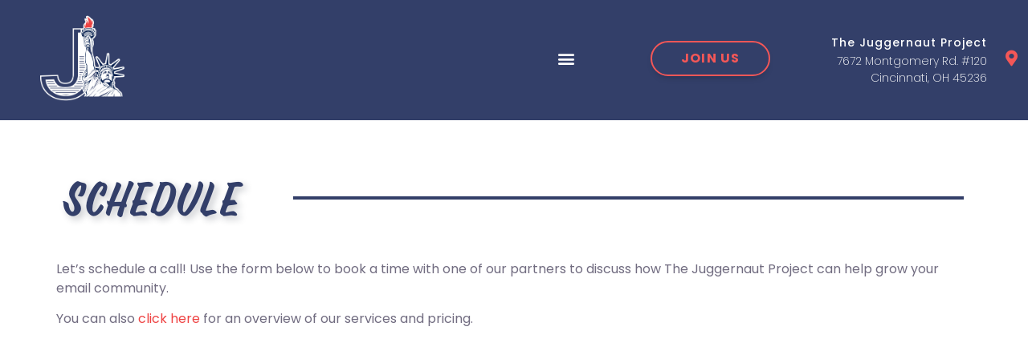

--- FILE ---
content_type: text/css
request_url: https://juggernautproject.com/wp-content/uploads/elementor/css/post-16.css?ver=1684178324
body_size: 771
content:
.elementor-kit-16{--e-global-color-primary:#6EC1E4;--e-global-color-secondary:#54595F;--e-global-color-text:#7A7A7A;--e-global-color-accent:#61CE70;--e-global-color-172da7f2:#4054B2;--e-global-color-27c9744b:#23A455;--e-global-color-1a9b1555:#000;--e-global-color-51433ac:#FFF;--e-global-color-223820f7:#7BB3FF;--e-global-color-30d66bcb:#333F69;--e-global-color-2a9fd5e0:#EE4343;--e-global-color-25f2ff80:#716C80;--e-global-color-f3d56d1:#F45757;--e-global-color-2f6c7db1:#1B1B1B;--e-global-color-735e3b59:#E3E3E3;--e-global-color-41dcf2:#000000;--e-global-color-6ce6f32:#E74344;--e-global-color-5749e0d:#333F69;--e-global-color-61ce287:#716C80;--e-global-color-8ab1fcf:#4C4C4C;--e-global-color-71a02bc:#001B4B;--e-global-color-dce595b:#F0F0F0;--e-global-typography-primary-font-family:"Roboto";--e-global-typography-primary-font-weight:600;--e-global-typography-secondary-font-family:"Roboto Slab";--e-global-typography-secondary-font-weight:400;--e-global-typography-text-font-family:"Roboto";--e-global-typography-text-font-weight:400;--e-global-typography-accent-font-family:"Roboto";--e-global-typography-accent-font-weight:500;font-family:"poppins", Sans-serif;}.elementor-kit-16 a{color:#EE4343;}.elementor-kit-16 a:hover{color:#EF7171;}.elementor-kit-16 h1{color:#333F69;font-family:"Poppins", Sans-serif;font-size:50px;font-weight:600;}.elementor-kit-16 h2{color:#333F69;font-family:"Poppins", Sans-serif;font-size:34px;font-weight:600;line-height:44px;}.elementor-kit-16 h3{color:#333F69;font-family:"Poppins", Sans-serif;font-size:28px;font-weight:700;}.elementor-kit-16 h4{color:#333F69;font-family:"Poppins", Sans-serif;font-size:24px;font-weight:700;}.elementor-kit-16 h5{color:#333F69;font-family:"Poppins", Sans-serif;font-size:22px;font-weight:500;}.elementor-kit-16 h6{color:#333F69;font-family:"Poppins", Sans-serif;font-size:20px;font-weight:600;}.elementor-kit-16 button,.elementor-kit-16 input[type="button"],.elementor-kit-16 input[type="submit"],.elementor-kit-16 .elementor-button{font-family:"Poppins", Sans-serif;font-size:16px;font-weight:400;letter-spacing:1px;color:#FFFFFF;background-color:#333F69;border-style:solid;border-width:0px 0px 0px 0px;border-radius:40px 40px 40px 40px;padding:14px 30px 14px 30px;}.elementor-kit-16 button:hover,.elementor-kit-16 button:focus,.elementor-kit-16 input[type="button"]:hover,.elementor-kit-16 input[type="button"]:focus,.elementor-kit-16 input[type="submit"]:hover,.elementor-kit-16 input[type="submit"]:focus,.elementor-kit-16 .elementor-button:hover,.elementor-kit-16 .elementor-button:focus{color:#FFFFFF;background-color:#EE4343;border-style:solid;border-width:0px 0px 0px 0px;border-radius:40px 40px 40px 40px;}.elementor-kit-16 input:not([type="button"]):not([type="submit"]),.elementor-kit-16 textarea,.elementor-kit-16 .elementor-field-textual{font-family:"poppins", Sans-serif;background-color:#FFFFFF;border-style:solid;border-radius:10px 10px 10px 10px;}.elementor-kit-16 input:focus:not([type="button"]):not([type="submit"]),.elementor-kit-16 textarea:focus,.elementor-kit-16 .elementor-field-textual:focus{color:#5B5766;background-color:#FFFFFF;border-style:solid;border-width:0px 0px 0px 0px;border-color:#6852ED;border-radius:10px 10px 10px 10px;}.elementor-section.elementor-section-boxed > .elementor-container{max-width:1140px;}.e-con{--container-max-width:1140px;}{}h1.entry-title{display:var(--page-title-display);}.elementor-kit-16 e-page-transition{background-color:#FFBC7D;}@media(max-width:1024px){.elementor-section.elementor-section-boxed > .elementor-container{max-width:1024px;}.e-con{--container-max-width:1024px;}}@media(max-width:767px){.elementor-section.elementor-section-boxed > .elementor-container{max-width:767px;}.e-con{--container-max-width:767px;}}

--- FILE ---
content_type: text/css
request_url: https://juggernautproject.com/wp-content/uploads/elementor/css/post-221.css?ver=1684197916
body_size: 1064
content:
.elementor-221 .elementor-element.elementor-element-1dc20eaa > .elementor-container{min-height:160px;}.elementor-221 .elementor-element.elementor-element-1dc20eaa:not(.elementor-motion-effects-element-type-background), .elementor-221 .elementor-element.elementor-element-1dc20eaa > .elementor-motion-effects-container > .elementor-motion-effects-layer{background-color:#333F69;}.elementor-221 .elementor-element.elementor-element-1dc20eaa{transition:background 0.3s, border 0.3s, border-radius 0.3s, box-shadow 0.3s;margin-top:-155px;margin-bottom:0px;}.elementor-221 .elementor-element.elementor-element-1dc20eaa > .elementor-background-overlay{transition:background 0.3s, border-radius 0.3s, opacity 0.3s;}.elementor-221 .elementor-element.elementor-element-53ea1ccd:not(.elementor-motion-effects-element-type-background), .elementor-221 .elementor-element.elementor-element-53ea1ccd > .elementor-motion-effects-container > .elementor-motion-effects-layer{background-color:#FFFFFF;}.elementor-221 .elementor-element.elementor-element-53ea1ccd > .elementor-background-overlay{opacity:0.13;transition:background 0.3s, border-radius 0.3s, opacity 0.3s;}.elementor-221 .elementor-element.elementor-element-53ea1ccd{transition:background 0.3s, border 0.3s, border-radius 0.3s, box-shadow 0.3s;margin-top:0px;margin-bottom:0px;padding:50px 10px 70px 10px;}.elementor-221 .elementor-element.elementor-element-39432860 > .elementor-column-wrap > .elementor-widget-wrap > .elementor-widget:not(.elementor-widget__width-auto):not(.elementor-widget__width-initial):not(:last-child):not(.elementor-absolute){margin-bottom:0px;}.elementor-221 .elementor-element.elementor-element-39432860 > .elementor-element-populated{transition:background 0.3s, border 0.3s, border-radius 0.3s, box-shadow 0.3s;margin:0px 0px 0px 0px;--e-column-margin-right:0px;--e-column-margin-left:0px;}.elementor-221 .elementor-element.elementor-element-39432860 > .elementor-element-populated > .elementor-background-overlay{transition:background 0.3s, border-radius 0.3s, opacity 0.3s;}.elementor-221 .elementor-element.elementor-element-39432860 > .elementor-element-populated > .elementor-widget-wrap{padding:20px 0px 20px 0px;}.elementor-221 .elementor-element.elementor-element-22e4ccf{margin-top:0px;margin-bottom:0px;padding:0px 0px 0px 0px;}.elementor-221 .elementor-element.elementor-element-120495c{text-align:left;}.elementor-221 .elementor-element.elementor-element-120495c .elementor-heading-title{color:#333F69;font-family:"eds-market-narrow-slant", Sans-serif;font-size:56px;font-weight:200;letter-spacing:1.8px;text-shadow:4px 4px 9px rgba(25, 30, 49, 0.25);}.elementor-221 .elementor-element.elementor-element-120495c > .elementor-widget-container{margin:0px 0px 0px 0px;padding:0px 10px 40px 0px;border-radius:0px 0px 0px 0px;}.elementor-221 .elementor-element.elementor-element-6db4fcf{--divider-border-style:solid;--divider-color:#333F69;--divider-border-width:4px;}.elementor-221 .elementor-element.elementor-element-6db4fcf .elementor-divider-separator{width:100%;}.elementor-221 .elementor-element.elementor-element-6db4fcf .elementor-divider{padding-top:15px;padding-bottom:15px;}.elementor-221 .elementor-element.elementor-element-f66ffef{text-align:left;color:var( --e-global-color-61ce287 );font-family:"poppins", Sans-serif;}.elementor-221 .elementor-element.elementor-element-e7fd61c{margin-top:0px;margin-bottom:0px;padding:0px 0px 0px 0px;}.elementor-221 .elementor-element.elementor-element-707d734 > .elementor-element-populated, .elementor-221 .elementor-element.elementor-element-707d734 > .elementor-element-populated > .elementor-background-overlay, .elementor-221 .elementor-element.elementor-element-707d734 > .elementor-background-slideshow{border-radius:10px 10px 10px 10px;}.elementor-221 .elementor-element.elementor-element-707d734 > .elementor-element-populated{margin:0px 0px 0px 0px;--e-column-margin-right:0px;--e-column-margin-left:0px;}.elementor-221 .elementor-element.elementor-element-707d734 > .elementor-element-populated > .elementor-widget-wrap{padding:0px 0px 0px 0px;}.elementor-221 .elementor-element.elementor-element-590aef6 > .elementor-widget-container{margin:0px 0px 0px 0px;padding:0px 0px 0px 0px;border-radius:10px 10px 10px 10px;}.elementor-221 .elementor-element.elementor-element-590aef6:hover > .elementor-widget-container{border-radius:10px 10px 10px 10px;}.elementor-221 .elementor-element.elementor-element-5aed2dc > .elementor-widget-container{margin:0px 0px 0px 0px;padding:0px 0px 0px 0px;border-radius:10px 10px 10px 10px;}.elementor-221 .elementor-element.elementor-element-5aed2dc:hover > .elementor-widget-container{border-radius:10px 10px 10px 10px;}.elementor-221 .elementor-element.elementor-element-32c20c6 > .elementor-widget-container{margin:0px 0px 0px 0px;padding:0px 0px 0px 0px;border-radius:10px 10px 10px 10px;}.elementor-221 .elementor-element.elementor-element-32c20c6:hover > .elementor-widget-container{border-radius:10px 10px 10px 10px;}@media(min-width:768px){.elementor-221 .elementor-element.elementor-element-5b3b5f5{width:24.978%;}.elementor-221 .elementor-element.elementor-element-d4bfccc{width:75.022%;}}@media(max-width:1024px){.elementor-221 .elementor-element.elementor-element-1dc20eaa > .elementor-container{min-height:160px;}.elementor-221 .elementor-element.elementor-element-1dc20eaa{padding:0px 0px 0px 0px;}.elementor-221 .elementor-element.elementor-element-53ea1ccd{margin-top:0px;margin-bottom:0px;padding:30px 30px 30px 30px;}.elementor-221 .elementor-element.elementor-element-39432860 > .elementor-element-populated{margin:0px 0px 0px 0px;--e-column-margin-right:0px;--e-column-margin-left:0px;}.elementor-221 .elementor-element.elementor-element-39432860 > .elementor-element-populated > .elementor-widget-wrap{padding:20px 10px 30px 10px;}.elementor-221 .elementor-element.elementor-element-22e4ccf{margin-top:20px;margin-bottom:0px;}.elementor-221 .elementor-element.elementor-element-120495c > .elementor-widget-container{margin:0px 0px 0px 0px;padding:0px 0px 30px 0px;}.elementor-221 .elementor-element.elementor-element-e7fd61c{margin-top:-25px;margin-bottom:-35px;padding:0px 0px 0px 0px;}.elementor-221 .elementor-element.elementor-element-707d734 > .elementor-element-populated{margin:0px 0px 0px 0px;--e-column-margin-right:0px;--e-column-margin-left:0px;}.elementor-221 .elementor-element.elementor-element-707d734 > .elementor-element-populated > .elementor-widget-wrap{padding:0px 0px 0px 0px;}.elementor-221 .elementor-element.elementor-element-590aef6 > .elementor-widget-container{margin:0px 0px 0px 0px;padding:0px 0px 0px 0px;}.elementor-221 .elementor-element.elementor-element-5aed2dc > .elementor-widget-container{margin:0px 0px 0px 0px;padding:0px 0px 0px 0px;}.elementor-221 .elementor-element.elementor-element-32c20c6 > .elementor-widget-container{margin:0px 0px 0px 0px;padding:0px 0px 0px 0px;}}@media(max-width:767px){.elementor-221 .elementor-element.elementor-element-1dc20eaa > .elementor-container{min-height:160px;}.elementor-221 .elementor-element.elementor-element-53ea1ccd{margin-top:0px;margin-bottom:0px;padding:40px 0px 60px 0px;}.elementor-221 .elementor-element.elementor-element-39432860 > .elementor-column-wrap > .elementor-widget-wrap > .elementor-widget:not(.elementor-widget__width-auto):not(.elementor-widget__width-initial):not(:last-child):not(.elementor-absolute){margin-bottom:0px;}.elementor-221 .elementor-element.elementor-element-39432860 > .elementor-element-populated{margin:0px 25px 0px 25px;--e-column-margin-right:25px;--e-column-margin-left:25px;}.elementor-221 .elementor-element.elementor-element-39432860 > .elementor-element-populated > .elementor-widget-wrap{padding:0px 0px 0px 0px;}.elementor-221 .elementor-element.elementor-element-22e4ccf{padding:0px 0px 0px 0px;}.elementor-221 .elementor-element.elementor-element-5b3b5f5 > .elementor-element-populated{margin:0px 0px 0px 0px;--e-column-margin-right:0px;--e-column-margin-left:0px;}.elementor-221 .elementor-element.elementor-element-5b3b5f5 > .elementor-element-populated > .elementor-widget-wrap{padding:0px 0px 0px 0px;}.elementor-221 .elementor-element.elementor-element-120495c{text-align:left;}.elementor-221 .elementor-element.elementor-element-120495c .elementor-heading-title{font-size:48px;}.elementor-221 .elementor-element.elementor-element-120495c > .elementor-widget-container{margin:0px 0px 0px 0px;padding:0px 0px 20px 0px;}.elementor-221 .elementor-element.elementor-element-d4bfccc > .elementor-element-populated{margin:0px 0px 0px 0px;--e-column-margin-right:0px;--e-column-margin-left:0px;}.elementor-221 .elementor-element.elementor-element-d4bfccc > .elementor-element-populated > .elementor-widget-wrap{padding:0px 0px 20px 0px;}.elementor-221 .elementor-element.elementor-element-6db4fcf .elementor-divider{padding-top:5px;padding-bottom:5px;}.elementor-221 .elementor-element.elementor-element-6db4fcf > .elementor-widget-container{margin:0px 0px 0px 0px;padding:0px 0px 0px 0px;}.elementor-221 .elementor-element.elementor-element-f66ffef{text-align:left;font-size:16px;line-height:1.5em;letter-spacing:0.3px;}.elementor-221 .elementor-element.elementor-element-e7fd61c{margin-top:0px;margin-bottom:0px;padding:0px 0px 0px 0px;}.elementor-221 .elementor-element.elementor-element-590aef6 > .elementor-widget-container{margin:0px 0px 0px 0px;padding:0px 0px 0px 0px;border-radius:0px 0px 0px 0px;}.elementor-221 .elementor-element.elementor-element-590aef6:hover > .elementor-widget-container{border-radius:0px 0px 0px 0px;}.elementor-221 .elementor-element.elementor-element-5aed2dc > .elementor-widget-container{margin:0px 0px 0px 0px;padding:0px 0px 0px 0px;border-radius:0px 0px 0px 0px;}.elementor-221 .elementor-element.elementor-element-5aed2dc:hover > .elementor-widget-container{border-radius:0px 0px 0px 0px;}.elementor-221 .elementor-element.elementor-element-32c20c6 > .elementor-widget-container{margin:0px 0px 0px 0px;padding:0px 0px 0px 0px;border-radius:0px 0px 0px 0px;}.elementor-221 .elementor-element.elementor-element-32c20c6:hover > .elementor-widget-container{border-radius:0px 0px 0px 0px;}}@media(max-width:1024px) and (min-width:768px){.elementor-221 .elementor-element.elementor-element-39432860{width:100%;}.elementor-221 .elementor-element.elementor-element-5b3b5f5{width:35%;}.elementor-221 .elementor-element.elementor-element-d4bfccc{width:65%;}}

--- FILE ---
content_type: text/css
request_url: https://juggernautproject.com/wp-content/uploads/elementor/css/post-106.css?ver=1684178325
body_size: 1421
content:
.elementor-106 .elementor-element.elementor-element-478adf2a > .elementor-container{min-height:125px;}.elementor-106 .elementor-element.elementor-element-478adf2a > .elementor-container > .elementor-row > .elementor-column > .elementor-column-wrap > .elementor-widget-wrap{align-content:center;align-items:center;}.elementor-106 .elementor-element.elementor-element-478adf2a{margin-top:0px;margin-bottom:0px;padding:10px 10px 10px 10px;z-index:10;}.elementor-106 .elementor-element.elementor-element-7adad0c5 > .elementor-element-populated{margin:0px 0px 0px 0px;--e-column-margin-right:0px;--e-column-margin-left:0px;}.elementor-106 .elementor-element.elementor-element-7adad0c5 > .elementor-element-populated > .elementor-widget-wrap{padding:0px 0px 0px 40px;}.elementor-106 .elementor-element.elementor-element-7151a26{text-align:left;}.elementor-106 .elementor-element.elementor-element-7151a26 img{width:105px;}.elementor-106 .elementor-element.elementor-element-ec7d0e1 .elementor-menu-toggle{margin:0 auto;background-color:#333F6900;}.elementor-106 .elementor-element.elementor-element-ec7d0e1 .elementor-nav-menu--dropdown a, .elementor-106 .elementor-element.elementor-element-ec7d0e1 .elementor-menu-toggle{color:var( --e-global-color-30d66bcb );}.elementor-106 .elementor-element.elementor-element-ec7d0e1 .elementor-nav-menu--dropdown{background-color:var( --e-global-color-735e3b59 );}.elementor-106 .elementor-element.elementor-element-ec7d0e1 .elementor-nav-menu--dropdown a:hover,
					.elementor-106 .elementor-element.elementor-element-ec7d0e1 .elementor-nav-menu--dropdown a.elementor-item-active,
					.elementor-106 .elementor-element.elementor-element-ec7d0e1 .elementor-nav-menu--dropdown a.highlighted,
					.elementor-106 .elementor-element.elementor-element-ec7d0e1 .elementor-menu-toggle:hover{color:var( --e-global-color-51433ac );}.elementor-106 .elementor-element.elementor-element-ec7d0e1 .elementor-nav-menu--dropdown a:hover,
					.elementor-106 .elementor-element.elementor-element-ec7d0e1 .elementor-nav-menu--dropdown a.elementor-item-active,
					.elementor-106 .elementor-element.elementor-element-ec7d0e1 .elementor-nav-menu--dropdown a.highlighted{background-color:var( --e-global-color-223820f7 );}.elementor-106 .elementor-element.elementor-element-ec7d0e1 .elementor-nav-menu--dropdown a.elementor-item-active{color:var( --e-global-color-51433ac );background-color:var( --e-global-color-f3d56d1 );}.elementor-106 .elementor-element.elementor-element-ec7d0e1 .elementor-nav-menu--dropdown .elementor-item, .elementor-106 .elementor-element.elementor-element-ec7d0e1 .elementor-nav-menu--dropdown  .elementor-sub-item{font-family:"poppins", Sans-serif;font-size:21px;font-weight:600;text-transform:uppercase;letter-spacing:0.8px;}.elementor-106 .elementor-element.elementor-element-ec7d0e1 .elementor-nav-menu--dropdown a{padding-top:15px;padding-bottom:15px;}.elementor-106 .elementor-element.elementor-element-ec7d0e1 .elementor-nav-menu--main > .elementor-nav-menu > li > .elementor-nav-menu--dropdown, .elementor-106 .elementor-element.elementor-element-ec7d0e1 .elementor-nav-menu__container.elementor-nav-menu--dropdown{margin-top:45px !important;}.elementor-106 .elementor-element.elementor-element-ec7d0e1 div.elementor-menu-toggle{color:var( --e-global-color-51433ac );}.elementor-106 .elementor-element.elementor-element-ec7d0e1 div.elementor-menu-toggle svg{fill:var( --e-global-color-51433ac );}.elementor-106 .elementor-element.elementor-element-ec7d0e1 div.elementor-menu-toggle:hover{color:var( --e-global-color-223820f7 );}.elementor-106 .elementor-element.elementor-element-ec7d0e1 div.elementor-menu-toggle:hover svg{fill:var( --e-global-color-223820f7 );}.elementor-106 .elementor-element.elementor-element-aba3c45 > .elementor-element-populated{margin:0px 10px 0px 0px;--e-column-margin-right:10px;--e-column-margin-left:0px;}.elementor-106 .elementor-element.elementor-element-aba3c45 > .elementor-element-populated > .elementor-widget-wrap{padding:0px 0px 0px 0px;}.elementor-106 .elementor-element.elementor-element-0268972 .elementor-button{font-size:16px;font-weight:700;text-transform:uppercase;letter-spacing:1.2px;fill:#F45757;color:#F45757;background-color:rgba(2, 1, 1, 0);border-style:solid;border-width:2px 2px 2px 2px;border-color:#F45757;border-radius:100px 100px 100px 100px;box-shadow:0px 5px 10px -5px rgba(0, 0, 0, 0.29);padding:12px 36px 12px 36px;}.elementor-106 .elementor-element.elementor-element-0268972 .elementor-button:hover, .elementor-106 .elementor-element.elementor-element-0268972 .elementor-button:focus{color:#333F69;background-color:#7BB3FF;border-color:#7BB3FF;}.elementor-106 .elementor-element.elementor-element-0268972 .elementor-button:hover svg, .elementor-106 .elementor-element.elementor-element-0268972 .elementor-button:focus svg{fill:#333F69;}.elementor-106 .elementor-element.elementor-element-58ab7ed1 > .elementor-element-populated{margin:0px 0px 0px 10px;--e-column-margin-right:0px;--e-column-margin-left:10px;}.elementor-106 .elementor-element.elementor-element-58ab7ed1 > .elementor-element-populated > .elementor-widget-wrap{padding:0px 0px 0px 0px;}.elementor-106 .elementor-element.elementor-element-74029dad.elementor-view-stacked .elementor-icon{background-color:#F45757;}.elementor-106 .elementor-element.elementor-element-74029dad.elementor-view-framed .elementor-icon, .elementor-106 .elementor-element.elementor-element-74029dad.elementor-view-default .elementor-icon{fill:#F45757;color:#F45757;border-color:#F45757;}.elementor-106 .elementor-element.elementor-element-74029dad.elementor-view-stacked .elementor-icon:hover{background-color:#7BB3FF;}.elementor-106 .elementor-element.elementor-element-74029dad.elementor-view-framed .elementor-icon:hover, .elementor-106 .elementor-element.elementor-element-74029dad.elementor-view-default .elementor-icon:hover{fill:#7BB3FF;color:#7BB3FF;border-color:#7BB3FF;}.elementor-106 .elementor-element.elementor-element-74029dad{--icon-box-icon-margin:20px;}.elementor-106 .elementor-element.elementor-element-74029dad .elementor-icon{font-size:20px;}.elementor-106 .elementor-element.elementor-element-74029dad .elementor-icon-box-wrapper{text-align:right;}.elementor-106 .elementor-element.elementor-element-74029dad .elementor-icon-box-title{margin-bottom:5px;color:#FFFFFF;}.elementor-106 .elementor-element.elementor-element-74029dad .elementor-icon-box-title, .elementor-106 .elementor-element.elementor-element-74029dad .elementor-icon-box-title a{font-size:14px;font-weight:500;letter-spacing:1px;}.elementor-106 .elementor-element.elementor-element-74029dad .elementor-icon-box-description{color:#FFFFFF;font-family:"Poppins", Sans-serif;font-size:14px;font-weight:200;}.elementor-106 .elementor-element.elementor-element-74029dad > .elementor-widget-container{margin:0px 0px 0px 0px;padding:0px 0px 0px 0px;}@media(max-width:1024px){.elementor-106 .elementor-element.elementor-element-478adf2a{margin-top:0px;margin-bottom:0px;padding:15px 20px 15px 20px;}.elementor-106 .elementor-element.elementor-element-7151a26{text-align:left;}.elementor-106 .elementor-element.elementor-element-7151a26 img{width:80px;}.elementor-106 .elementor-element.elementor-element-7151a26 > .elementor-widget-container{margin:0px 0px 0px 0px;padding:0px 0px 0px 0px;}.elementor-106 .elementor-element.elementor-element-ec7d0e1 .elementor-nav-menu--dropdown .elementor-item, .elementor-106 .elementor-element.elementor-element-ec7d0e1 .elementor-nav-menu--dropdown  .elementor-sub-item{font-size:18px;letter-spacing:0.9px;}.elementor-106 .elementor-element.elementor-element-ec7d0e1 .elementor-nav-menu--dropdown a{padding-top:15px;padding-bottom:15px;}.elementor-106 .elementor-element.elementor-element-ec7d0e1 .elementor-nav-menu--main > .elementor-nav-menu > li > .elementor-nav-menu--dropdown, .elementor-106 .elementor-element.elementor-element-ec7d0e1 .elementor-nav-menu__container.elementor-nav-menu--dropdown{margin-top:38px !important;}.elementor-106 .elementor-element.elementor-element-ec7d0e1 > .elementor-widget-container{margin:0px 0px 0px 0px;padding:0px 0px 0px 0px;}.elementor-bc-flex-widget .elementor-106 .elementor-element.elementor-element-aba3c45.elementor-column .elementor-column-wrap{align-items:center;}.elementor-106 .elementor-element.elementor-element-aba3c45.elementor-column.elementor-element[data-element_type="column"] > .elementor-column-wrap.elementor-element-populated > .elementor-widget-wrap{align-content:center;align-items:center;}.elementor-106 .elementor-element.elementor-element-0268972 .elementor-button{font-size:14px;}.elementor-106 .elementor-element.elementor-element-74029dad .elementor-icon-box-wrapper{text-align:right;}.elementor-106 .elementor-element.elementor-element-74029dad .elementor-icon-box-title, .elementor-106 .elementor-element.elementor-element-74029dad .elementor-icon-box-title a{font-size:12px;line-height:1.6em;}.elementor-106 .elementor-element.elementor-element-74029dad .elementor-icon-box-description{font-size:12px;line-height:1.5em;}.elementor-106 .elementor-element.elementor-element-74029dad > .elementor-widget-container{margin:0px 0px 0px 0px;padding:0px 0px 0px 0px;}}@media(max-width:767px){.elementor-106 .elementor-element.elementor-element-478adf2a > .elementor-container{min-height:100px;}.elementor-106 .elementor-element.elementor-element-478adf2a{margin-top:0px;margin-bottom:0px;padding:15px 20px 15px 20px;}.elementor-106 .elementor-element.elementor-element-7adad0c5{width:35%;}.elementor-106 .elementor-element.elementor-element-7adad0c5 > .elementor-element-populated{margin:0px 0px 0px 0px;--e-column-margin-right:0px;--e-column-margin-left:0px;}.elementor-106 .elementor-element.elementor-element-7adad0c5 > .elementor-element-populated > .elementor-widget-wrap{padding:0px 0px 0px 0px;}.elementor-106 .elementor-element.elementor-element-7151a26 img{width:80px;}.elementor-106 .elementor-element.elementor-element-081fc2a{width:5%;}.elementor-106 .elementor-element.elementor-element-aba3c45{width:60%;}.elementor-106 .elementor-element.elementor-element-aba3c45 > .elementor-element-populated{margin:0px 0px 0px 0px;--e-column-margin-right:0px;--e-column-margin-left:0px;}.elementor-106 .elementor-element.elementor-element-aba3c45 > .elementor-element-populated > .elementor-widget-wrap{padding:0px 0px 0px 0px;}.elementor-106 .elementor-element.elementor-element-58ab7ed1{width:100%;}.elementor-106 .elementor-element.elementor-element-74029dad .elementor-icon{font-size:25px;}}@media(min-width:768px){.elementor-106 .elementor-element.elementor-element-7adad0c5{width:52.12%;}.elementor-106 .elementor-element.elementor-element-081fc2a{width:6.007%;}.elementor-106 .elementor-element.elementor-element-aba3c45{width:18.021%;}.elementor-106 .elementor-element.elementor-element-58ab7ed1{width:23.809%;}}@media(max-width:1024px) and (min-width:768px){.elementor-106 .elementor-element.elementor-element-7adad0c5{width:30%;}.elementor-106 .elementor-element.elementor-element-081fc2a{width:10%;}.elementor-106 .elementor-element.elementor-element-aba3c45{width:25%;}.elementor-106 .elementor-element.elementor-element-58ab7ed1{width:35%;}}/* Start custom CSS for section, class: .elementor-element-478adf2a */.elementor-106 .elementor-element.elementor-element-478adf2a.elementor-sticky--effects{
background-color: rgba(53,63,105,0.92) !important
}

.elementor-106 .elementor-element.elementor-element-478adf2a{
transition: background-color 3s ease !important;
}

.elementor-106 .elementor-element.elementor-element-478adf2a.elementor-sticky--effects > .elementor-container{
min-height: 60px
}

.elementor-106 .elementor-element.elementor-element-478adf2a > .elementor-container{
transition: min-height 1s ease !important;
}/* End custom CSS */

--- FILE ---
content_type: text/css
request_url: https://juggernautproject.com/wp-content/uploads/elementor/css/post-127.css?ver=1684178325
body_size: 1590
content:
.elementor-127 .elementor-element.elementor-element-1fc5bdd8:not(.elementor-motion-effects-element-type-background), .elementor-127 .elementor-element.elementor-element-1fc5bdd8 > .elementor-motion-effects-container > .elementor-motion-effects-layer{background-color:#333F69;}.elementor-127 .elementor-element.elementor-element-1fc5bdd8{box-shadow:0px 0px 10px 0px rgba(0, 0, 0, 0.3);transition:background 0.3s, border 0.3s, border-radius 0.3s, box-shadow 0.3s;padding:30px 30px 30px 30px;}.elementor-127 .elementor-element.elementor-element-1fc5bdd8 > .elementor-background-overlay{transition:background 0.3s, border-radius 0.3s, opacity 0.3s;}.elementor-127 .elementor-element.elementor-element-1351d61c > .elementor-column-wrap > .elementor-widget-wrap > .elementor-widget:not(.elementor-widget__width-auto):not(.elementor-widget__width-initial):not(:last-child):not(.elementor-absolute){margin-bottom:0px;}.elementor-127 .elementor-element.elementor-element-bf85d6{text-align:left;}.elementor-127 .elementor-element.elementor-element-bf85d6 img{width:235px;}.elementor-127 .elementor-element.elementor-element-4033af31 > .elementor-column-wrap > .elementor-widget-wrap > .elementor-widget:not(.elementor-widget__width-auto):not(.elementor-widget__width-initial):not(:last-child):not(.elementor-absolute){margin-bottom:0px;}.elementor-127 .elementor-element.elementor-element-4033af31 > .elementor-element-populated{margin:0px 0px 0px 0px;--e-column-margin-right:0px;--e-column-margin-left:0px;}.elementor-127 .elementor-element.elementor-element-4033af31 > .elementor-element-populated > .elementor-widget-wrap{padding:0px 0px 0px 0px;}.elementor-127 .elementor-element.elementor-element-7b1eaa26 .elementor-icon-list-items:not(.elementor-inline-items) .elementor-icon-list-item:not(:last-child){padding-bottom:calc(10px/2);}.elementor-127 .elementor-element.elementor-element-7b1eaa26 .elementor-icon-list-items:not(.elementor-inline-items) .elementor-icon-list-item:not(:first-child){margin-top:calc(10px/2);}.elementor-127 .elementor-element.elementor-element-7b1eaa26 .elementor-icon-list-items.elementor-inline-items .elementor-icon-list-item{margin-right:calc(10px/2);margin-left:calc(10px/2);}.elementor-127 .elementor-element.elementor-element-7b1eaa26 .elementor-icon-list-items.elementor-inline-items{margin-right:calc(-10px/2);margin-left:calc(-10px/2);}body.rtl .elementor-127 .elementor-element.elementor-element-7b1eaa26 .elementor-icon-list-items.elementor-inline-items .elementor-icon-list-item:after{left:calc(-10px/2);}body:not(.rtl) .elementor-127 .elementor-element.elementor-element-7b1eaa26 .elementor-icon-list-items.elementor-inline-items .elementor-icon-list-item:after{right:calc(-10px/2);}.elementor-127 .elementor-element.elementor-element-7b1eaa26 .elementor-icon-list-icon i{color:#FFFFFF;transition:color 0.3s;}.elementor-127 .elementor-element.elementor-element-7b1eaa26 .elementor-icon-list-icon svg{fill:#FFFFFF;transition:fill 0.3s;}.elementor-127 .elementor-element.elementor-element-7b1eaa26 .elementor-icon-list-item:hover .elementor-icon-list-icon i{color:#DC5252;}.elementor-127 .elementor-element.elementor-element-7b1eaa26 .elementor-icon-list-item:hover .elementor-icon-list-icon svg{fill:#DC5252;}.elementor-127 .elementor-element.elementor-element-7b1eaa26{--e-icon-list-icon-size:15px;--e-icon-list-icon-align:left;--e-icon-list-icon-margin:0 calc(var(--e-icon-list-icon-size, 1em) * 0.25) 0 0;--icon-vertical-offset:0px;}.elementor-127 .elementor-element.elementor-element-7b1eaa26 .elementor-icon-list-icon{padding-right:10px;}.elementor-127 .elementor-element.elementor-element-7b1eaa26 .elementor-icon-list-item > .elementor-icon-list-text, .elementor-127 .elementor-element.elementor-element-7b1eaa26 .elementor-icon-list-item > a{font-family:"Poppins", Sans-serif;font-size:14px;font-weight:400;}.elementor-127 .elementor-element.elementor-element-7b1eaa26 .elementor-icon-list-text{color:#FFFFFF;transition:color 0.3s;}.elementor-127 .elementor-element.elementor-element-7b1eaa26 .elementor-icon-list-item:hover .elementor-icon-list-text{color:#F45757;}.elementor-127 .elementor-element.elementor-element-7b1eaa26 > .elementor-widget-container{margin:5px 0px 0px 0px;}.elementor-127 .elementor-element.elementor-element-58733c1e > .elementor-container{min-height:50px;}.elementor-127 .elementor-element.elementor-element-58733c1e > .elementor-container > .elementor-row > .elementor-column > .elementor-column-wrap > .elementor-widget-wrap{align-content:center;align-items:center;}.elementor-127 .elementor-element.elementor-element-58733c1e:not(.elementor-motion-effects-element-type-background), .elementor-127 .elementor-element.elementor-element-58733c1e > .elementor-motion-effects-container > .elementor-motion-effects-layer{background-color:#7BB3FF;}.elementor-127 .elementor-element.elementor-element-58733c1e{transition:background 0.3s, border 0.3s, border-radius 0.3s, box-shadow 0.3s;}.elementor-127 .elementor-element.elementor-element-58733c1e > .elementor-background-overlay{transition:background 0.3s, border-radius 0.3s, opacity 0.3s;}.elementor-127 .elementor-element.elementor-element-da4c27c .elementor-icon-wrapper{text-align:center;}.elementor-127 .elementor-element.elementor-element-da4c27c.elementor-view-stacked .elementor-icon{background-color:#FFFFFF;}.elementor-127 .elementor-element.elementor-element-da4c27c.elementor-view-framed .elementor-icon, .elementor-127 .elementor-element.elementor-element-da4c27c.elementor-view-default .elementor-icon{color:#FFFFFF;border-color:#FFFFFF;}.elementor-127 .elementor-element.elementor-element-da4c27c.elementor-view-framed .elementor-icon, .elementor-127 .elementor-element.elementor-element-da4c27c.elementor-view-default .elementor-icon svg{fill:#FFFFFF;}.elementor-127 .elementor-element.elementor-element-da4c27c.elementor-view-stacked .elementor-icon:hover{background-color:#F45757;}.elementor-127 .elementor-element.elementor-element-da4c27c.elementor-view-framed .elementor-icon:hover, .elementor-127 .elementor-element.elementor-element-da4c27c.elementor-view-default .elementor-icon:hover{color:#F45757;border-color:#F45757;}.elementor-127 .elementor-element.elementor-element-da4c27c.elementor-view-framed .elementor-icon:hover, .elementor-127 .elementor-element.elementor-element-da4c27c.elementor-view-default .elementor-icon:hover svg{fill:#F45757;}.elementor-127 .elementor-element.elementor-element-526492bd{text-align:center;}.elementor-127 .elementor-element.elementor-element-526492bd .elementor-heading-title{color:#F4F4F4;font-family:"Poppins", Sans-serif;font-size:13px;font-weight:300;}.elementor-127 .elementor-element.elementor-element-526492bd > .elementor-widget-container{padding:6px 6px 6px 6px;border-style:solid;border-width:1px 1px 1px 1px;border-color:#F4F4F4;border-radius:1px 1px 1px 1px;}.elementor-127 .elementor-element.elementor-element-313396e6{text-align:right;}.elementor-127 .elementor-element.elementor-element-313396e6 .elementor-heading-title{color:#F4F4F4;font-family:"Poppins", Sans-serif;font-size:13px;font-weight:300;}@media(max-width:1024px){.elementor-127 .elementor-element.elementor-element-1fc5bdd8{margin-top:0px;margin-bottom:0px;padding:20px 20px 20px 20px;}.elementor-bc-flex-widget .elementor-127 .elementor-element.elementor-element-1351d61c.elementor-column .elementor-column-wrap{align-items:center;}.elementor-127 .elementor-element.elementor-element-1351d61c.elementor-column.elementor-element[data-element_type="column"] > .elementor-column-wrap.elementor-element-populated > .elementor-widget-wrap{align-content:center;align-items:center;}.elementor-127 .elementor-element.elementor-element-1351d61c > .elementor-column-wrap > .elementor-widget-wrap > .elementor-widget:not(.elementor-widget__width-auto):not(.elementor-widget__width-initial):not(:last-child):not(.elementor-absolute){margin-bottom:0px;}.elementor-127 .elementor-element.elementor-element-1351d61c > .elementor-element-populated{margin:0px 0px 20px 0px;--e-column-margin-right:0px;--e-column-margin-left:0px;}.elementor-127 .elementor-element.elementor-element-1351d61c > .elementor-element-populated > .elementor-widget-wrap{padding:0px 0px 0px 0px;}.elementor-127 .elementor-element.elementor-element-bf85d6{text-align:left;}.elementor-127 .elementor-element.elementor-element-bf85d6 img{width:60%;}.elementor-bc-flex-widget .elementor-127 .elementor-element.elementor-element-4033af31.elementor-column .elementor-column-wrap{align-items:center;}.elementor-127 .elementor-element.elementor-element-4033af31.elementor-column.elementor-element[data-element_type="column"] > .elementor-column-wrap.elementor-element-populated > .elementor-widget-wrap{align-content:center;align-items:center;}.elementor-127 .elementor-element.elementor-element-4033af31 > .elementor-column-wrap > .elementor-widget-wrap > .elementor-widget:not(.elementor-widget__width-auto):not(.elementor-widget__width-initial):not(:last-child):not(.elementor-absolute){margin-bottom:0px;}.elementor-127 .elementor-element.elementor-element-4033af31 > .elementor-element-populated{margin:0px 0px 0px 0px;--e-column-margin-right:0px;--e-column-margin-left:0px;}.elementor-127 .elementor-element.elementor-element-4033af31 > .elementor-element-populated > .elementor-widget-wrap{padding:0px 0px 0px 0px;}.elementor-127 .elementor-element.elementor-element-7b1eaa26 .elementor-icon-list-items:not(.elementor-inline-items) .elementor-icon-list-item:not(:last-child){padding-bottom:calc(12px/2);}.elementor-127 .elementor-element.elementor-element-7b1eaa26 .elementor-icon-list-items:not(.elementor-inline-items) .elementor-icon-list-item:not(:first-child){margin-top:calc(12px/2);}.elementor-127 .elementor-element.elementor-element-7b1eaa26 .elementor-icon-list-items.elementor-inline-items .elementor-icon-list-item{margin-right:calc(12px/2);margin-left:calc(12px/2);}.elementor-127 .elementor-element.elementor-element-7b1eaa26 .elementor-icon-list-items.elementor-inline-items{margin-right:calc(-12px/2);margin-left:calc(-12px/2);}body.rtl .elementor-127 .elementor-element.elementor-element-7b1eaa26 .elementor-icon-list-items.elementor-inline-items .elementor-icon-list-item:after{left:calc(-12px/2);}body:not(.rtl) .elementor-127 .elementor-element.elementor-element-7b1eaa26 .elementor-icon-list-items.elementor-inline-items .elementor-icon-list-item:after{right:calc(-12px/2);}.elementor-127 .elementor-element.elementor-element-7b1eaa26 .elementor-icon-list-item > .elementor-icon-list-text, .elementor-127 .elementor-element.elementor-element-7b1eaa26 .elementor-icon-list-item > a{font-size:13px;}.elementor-127 .elementor-element.elementor-element-7b1eaa26 > .elementor-widget-container{margin:6px 0px 0px 0px;padding:0px 0px 0px 0px;}.elementor-127 .elementor-element.elementor-element-58733c1e{padding:0px 35px 0px 35px;}.elementor-127 .elementor-element.elementor-element-2ec5fd32 > .elementor-column-wrap > .elementor-widget-wrap > .elementor-widget:not(.elementor-widget__width-auto):not(.elementor-widget__width-initial):not(:last-child):not(.elementor-absolute){margin-bottom:0px;}.elementor-127 .elementor-element.elementor-element-2ec5fd32 > .elementor-element-populated{margin:0px 0px 0px 0px;--e-column-margin-right:0px;--e-column-margin-left:0px;}.elementor-127 .elementor-element.elementor-element-2ec5fd32 > .elementor-element-populated > .elementor-widget-wrap{padding:0px 0px 0px 0px;}.elementor-127 .elementor-element.elementor-element-aea3e55 > .elementor-column-wrap > .elementor-widget-wrap > .elementor-widget:not(.elementor-widget__width-auto):not(.elementor-widget__width-initial):not(:last-child):not(.elementor-absolute){margin-bottom:0px;}.elementor-127 .elementor-element.elementor-element-aea3e55 > .elementor-element-populated{margin:0px 0px 0px 0px;--e-column-margin-right:0px;--e-column-margin-left:0px;}.elementor-127 .elementor-element.elementor-element-aea3e55 > .elementor-element-populated > .elementor-widget-wrap{padding:0px 0px 0px 0px;}.elementor-127 .elementor-element.elementor-element-526492bd .elementor-heading-title{font-size:12px;}.elementor-127 .elementor-element.elementor-element-53fda477 > .elementor-column-wrap > .elementor-widget-wrap > .elementor-widget:not(.elementor-widget__width-auto):not(.elementor-widget__width-initial):not(:last-child):not(.elementor-absolute){margin-bottom:0px;}.elementor-127 .elementor-element.elementor-element-53fda477 > .elementor-element-populated{margin:0px 0px 0px 0px;--e-column-margin-right:0px;--e-column-margin-left:0px;}.elementor-127 .elementor-element.elementor-element-53fda477 > .elementor-element-populated > .elementor-widget-wrap{padding:0px 0px 0px 0px;}.elementor-127 .elementor-element.elementor-element-313396e6{text-align:right;}.elementor-127 .elementor-element.elementor-element-313396e6 .elementor-heading-title{font-size:12px;}}@media(max-width:767px){.elementor-127 .elementor-element.elementor-element-1fc5bdd8{margin-top:0px;margin-bottom:0px;padding:20px 20px 20px 20px;}.elementor-127 .elementor-element.elementor-element-1351d61c{width:100%;}.elementor-127 .elementor-element.elementor-element-1351d61c > .elementor-column-wrap > .elementor-widget-wrap > .elementor-widget:not(.elementor-widget__width-auto):not(.elementor-widget__width-initial):not(:last-child):not(.elementor-absolute){margin-bottom:0px;}.elementor-127 .elementor-element.elementor-element-1351d61c > .elementor-element-populated{margin:0px 0px 0px 0px;--e-column-margin-right:0px;--e-column-margin-left:0px;}.elementor-127 .elementor-element.elementor-element-1351d61c > .elementor-element-populated > .elementor-widget-wrap{padding:0px 0px 0px 0px;}.elementor-127 .elementor-element.elementor-element-bf85d6{text-align:center;}.elementor-127 .elementor-element.elementor-element-bf85d6 img{width:60%;}.elementor-127 .elementor-element.elementor-element-4033af31{width:40%;}.elementor-127 .elementor-element.elementor-element-4033af31 > .elementor-column-wrap > .elementor-widget-wrap > .elementor-widget:not(.elementor-widget__width-auto):not(.elementor-widget__width-initial):not(:last-child):not(.elementor-absolute){margin-bottom:0px;}.elementor-127 .elementor-element.elementor-element-4033af31 > .elementor-element-populated{margin:0px 0px 0px 0px;--e-column-margin-right:0px;--e-column-margin-left:0px;}.elementor-127 .elementor-element.elementor-element-4033af31 > .elementor-element-populated > .elementor-widget-wrap{padding:0px 0px 0px 0px;}.elementor-127 .elementor-element.elementor-element-7b1eaa26 > .elementor-widget-container{margin:0px 0px 0px 0px;padding:0px 0px 0px 0px;}.elementor-127 .elementor-element.elementor-element-58733c1e{margin-top:0px;margin-bottom:0px;padding:20px 20px 20px 20px;}.elementor-127 .elementor-element.elementor-element-2ec5fd32{width:100%;}.elementor-bc-flex-widget .elementor-127 .elementor-element.elementor-element-2ec5fd32.elementor-column .elementor-column-wrap{align-items:center;}.elementor-127 .elementor-element.elementor-element-2ec5fd32.elementor-column.elementor-element[data-element_type="column"] > .elementor-column-wrap.elementor-element-populated > .elementor-widget-wrap{align-content:center;align-items:center;}.elementor-127 .elementor-element.elementor-element-2ec5fd32 > .elementor-column-wrap > .elementor-widget-wrap > .elementor-widget:not(.elementor-widget__width-auto):not(.elementor-widget__width-initial):not(:last-child):not(.elementor-absolute){margin-bottom:0px;}.elementor-127 .elementor-element.elementor-element-2ec5fd32 > .elementor-element-populated{margin:0px 0px 0px 0px;--e-column-margin-right:0px;--e-column-margin-left:0px;}.elementor-127 .elementor-element.elementor-element-2ec5fd32 > .elementor-element-populated > .elementor-widget-wrap{padding:0px 0px 0px 0px;}.elementor-127 .elementor-element.elementor-element-da4c27c .elementor-icon-wrapper{text-align:center;}.elementor-127 .elementor-element.elementor-element-da4c27c .elementor-icon{font-size:20px;}.elementor-127 .elementor-element.elementor-element-da4c27c > .elementor-widget-container{margin:0px 0px 5px 0px;padding:0px 0px 0px 0px;}.elementor-127 .elementor-element.elementor-element-aea3e55 > .elementor-column-wrap > .elementor-widget-wrap > .elementor-widget:not(.elementor-widget__width-auto):not(.elementor-widget__width-initial):not(:last-child):not(.elementor-absolute){margin-bottom:0px;}.elementor-127 .elementor-element.elementor-element-aea3e55 > .elementor-element-populated{margin:0px 0px 0px 0px;--e-column-margin-right:0px;--e-column-margin-left:0px;}.elementor-127 .elementor-element.elementor-element-aea3e55 > .elementor-element-populated > .elementor-widget-wrap{padding:0px 0px 0px 0px;}.elementor-127 .elementor-element.elementor-element-526492bd{text-align:center;}.elementor-127 .elementor-element.elementor-element-526492bd .elementor-heading-title{font-size:12px;line-height:1.5em;letter-spacing:1.5px;}.elementor-127 .elementor-element.elementor-element-526492bd > .elementor-widget-container{margin:0px 0px 0px 0px;padding:10px 25px 10px 25px;}.elementor-127 .elementor-element.elementor-element-53fda477 > .elementor-column-wrap > .elementor-widget-wrap > .elementor-widget:not(.elementor-widget__width-auto):not(.elementor-widget__width-initial):not(:last-child):not(.elementor-absolute){margin-bottom:0px;}.elementor-127 .elementor-element.elementor-element-53fda477 > .elementor-element-populated{margin:10px 0px 0px 0px;--e-column-margin-right:0px;--e-column-margin-left:0px;}.elementor-127 .elementor-element.elementor-element-53fda477 > .elementor-element-populated > .elementor-widget-wrap{padding:0px 0px 0px 0px;}.elementor-127 .elementor-element.elementor-element-313396e6{text-align:center;}.elementor-127 .elementor-element.elementor-element-313396e6 .elementor-heading-title{font-size:12px;line-height:1.5em;letter-spacing:1.5px;}.elementor-127 .elementor-element.elementor-element-313396e6 > .elementor-widget-container{margin:0px 0px 0px 0px;padding:0px 0px 0px 0px;}}@media(min-width:768px){.elementor-127 .elementor-element.elementor-element-1351d61c{width:31.667%;}.elementor-127 .elementor-element.elementor-element-4033af31{width:68.333%;}.elementor-127 .elementor-element.elementor-element-2ec5fd32{width:40%;}.elementor-127 .elementor-element.elementor-element-aea3e55{width:19.298%;}.elementor-127 .elementor-element.elementor-element-53fda477{width:40.034%;}}@media(max-width:1024px) and (min-width:768px){.elementor-127 .elementor-element.elementor-element-1351d61c{width:50%;}.elementor-127 .elementor-element.elementor-element-4033af31{width:50%;}.elementor-127 .elementor-element.elementor-element-2ec5fd32{width:30%;}.elementor-127 .elementor-element.elementor-element-aea3e55{width:40%;}.elementor-127 .elementor-element.elementor-element-53fda477{width:30%;}}